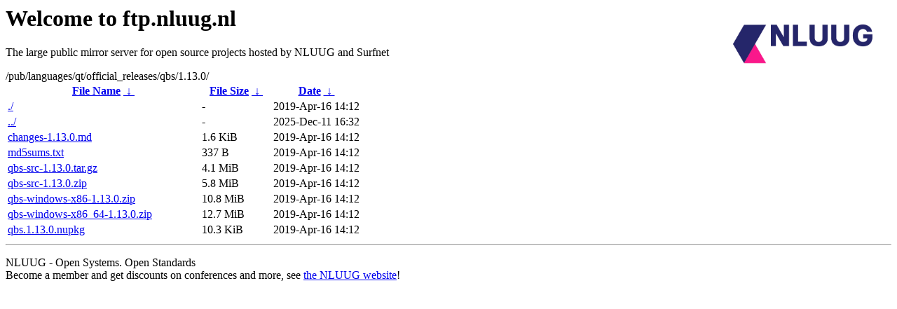

--- FILE ---
content_type: text/html
request_url: https://ftp.surfnet.nl/pub/languages/qt/official_releases/qbs/1.13.0/?C=N;O=A
body_size: 670
content:
<A HREF="http://www.nluug.nl/"><img src="/.ignore_logo.webp" width=20% align=right alt="[NLUUG]"></A>

<H1>Welcome to ftp.nluug.nl</H1>
<P>The large public mirror server for open source projects hosted by NLUUG and Surfnet</P>
/pub/languages/qt/official_releases/qbs/1.13.0/</h1>
<table id="list"><thead><tr><th style="width:55%"><a href="?C=N&amp;O=A">File Name</a>&nbsp;<a href="?C=N&amp;O=D">&nbsp;&darr;&nbsp;</a></th><th style="width:20%"><a href="?C=S&amp;O=A">File Size</a>&nbsp;<a href="?C=S&amp;O=D">&nbsp;&darr;&nbsp;</a></th><th style="width:25%"><a href="?C=M&amp;O=A">Date</a>&nbsp;<a href="?C=M&amp;O=D">&nbsp;&darr;&nbsp;</a></th></tr></thead>
<tbody><tr><td class="link"><a href="./" title=".">./</a></td><td class="size">-</td><td class="date">2019-Apr-16 14:12</td></tr>
<tr><td class="link"><a href="../" title="..">../</a></td><td class="size">-</td><td class="date">2025-Dec-11 16:32</td></tr>
<tr><td class="link"><a href="changes-1.13.0.md" title="changes-1.13.0.md">changes-1.13.0.md</a></td><td class="size">1.6 KiB</td><td class="date">2019-Apr-16 14:12</td></tr>
<tr><td class="link"><a href="md5sums.txt" title="md5sums.txt">md5sums.txt</a></td><td class="size">337 B</td><td class="date">2019-Apr-16 14:12</td></tr>
<tr><td class="link"><a href="qbs-src-1.13.0.tar.gz" title="qbs-src-1.13.0.tar.gz">qbs-src-1.13.0.tar.gz</a></td><td class="size">4.1 MiB</td><td class="date">2019-Apr-16 14:12</td></tr>
<tr><td class="link"><a href="qbs-src-1.13.0.zip" title="qbs-src-1.13.0.zip">qbs-src-1.13.0.zip</a></td><td class="size">5.8 MiB</td><td class="date">2019-Apr-16 14:12</td></tr>
<tr><td class="link"><a href="qbs-windows-x86-1.13.0.zip" title="qbs-windows-x86-1.13.0.zip">qbs-windows-x86-1.13.0.zip</a></td><td class="size">10.8 MiB</td><td class="date">2019-Apr-16 14:12</td></tr>
<tr><td class="link"><a href="qbs-windows-x86_64-1.13.0.zip" title="qbs-windows-x86_64-1.13.0.zip">qbs-windows-x86_64-1.13.0.zip</a></td><td class="size">12.7 MiB</td><td class="date">2019-Apr-16 14:12</td></tr>
<tr><td class="link"><a href="qbs.1.13.0.nupkg" title="qbs.1.13.0.nupkg">qbs.1.13.0.nupkg</a></td><td class="size">10.3 KiB</td><td class="date">2019-Apr-16 14:12</td></tr>
</tbody></table><hr>

<p>NLUUG - Open Systems. Open Standards
<br>
Become a member
and get discounts on conferences and more, see <a
href="http://www.nluug.nl/" target=_blank>the NLUUG website</a>!</p>
